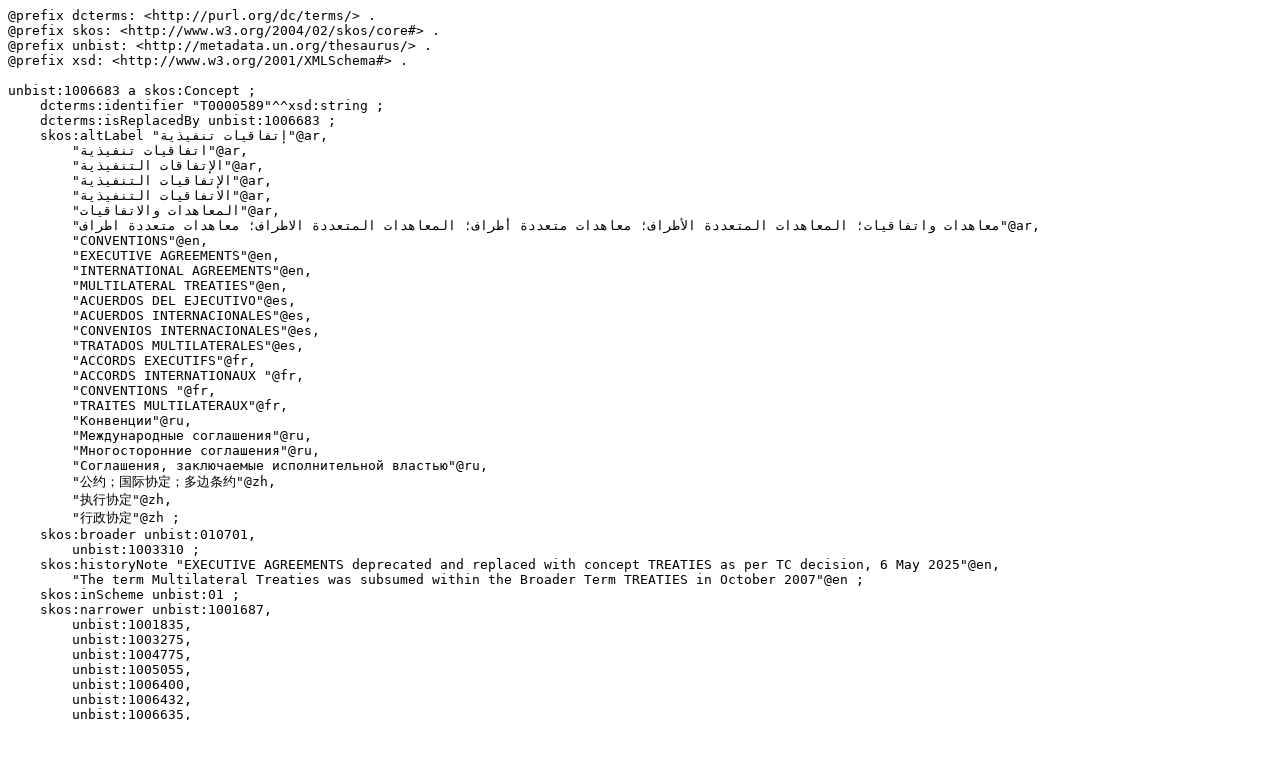

--- FILE ---
content_type: text/turtle; charset=utf-8
request_url: https://metadata.un.org/thesaurus/1006683.ttl
body_size: 4802
content:
@prefix dcterms: <http://purl.org/dc/terms/> .
@prefix skos: <http://www.w3.org/2004/02/skos/core#> .
@prefix unbist: <http://metadata.un.org/thesaurus/> .
@prefix xsd: <http://www.w3.org/2001/XMLSchema#> .

unbist:1006683 a skos:Concept ;
    dcterms:identifier "T0000589"^^xsd:string ;
    dcterms:isReplacedBy unbist:1006683 ;
    skos:altLabel "إتفاقيات تنفيذية"@ar,
        "اتفاقيات تنفيذية"@ar,
        "الإتفاقات التنفيذية"@ar,
        "الإتفاقيات التنفيذية"@ar,
        "الاتفاقيات التنفيذية"@ar,
        "المعاهدات والاتفاقيات"@ar,
        "معاهدات واتفاقيات؛ المعاهدات المتعددة الأطراف؛ معاهدات متعددة أطراف؛ المعاهدات المتعددة الاطراف؛ معاهدات متعددة اطراف"@ar,
        "CONVENTIONS"@en,
        "EXECUTIVE AGREEMENTS"@en,
        "INTERNATIONAL AGREEMENTS"@en,
        "MULTILATERAL TREATIES"@en,
        "ACUERDOS DEL EJECUTIVO"@es,
        "ACUERDOS INTERNACIONALES"@es,
        "CONVENIOS INTERNACIONALES"@es,
        "TRATADOS MULTILATERALES"@es,
        "ACCORDS EXECUTIFS"@fr,
        "ACCORDS INTERNATIONAUX "@fr,
        "CONVENTIONS "@fr,
        "TRAITES MULTILATERAUX"@fr,
        "Конвенции"@ru,
        "Международные соглашения"@ru,
        "Многосторонние соглашения"@ru,
        "Соглашения, заключаемые исполнительной властью"@ru,
        "公约；国际协定；多边条约"@zh,
        "执行协定"@zh,
        "行政协定"@zh ;
    skos:broader unbist:010701,
        unbist:1003310 ;
    skos:historyNote "EXECUTIVE AGREEMENTS deprecated and replaced with concept TREATIES as per TC decision, 6 May 2025"@en,
        "The term Multilateral Treaties was subsumed within the Broader Term TREATIES in October 2007"@en ;
    skos:inScheme unbist:01 ;
    skos:narrower unbist:1001687,
        unbist:1001835,
        unbist:1003275,
        unbist:1004775,
        unbist:1005055,
        unbist:1006400,
        unbist:1006432,
        unbist:1006635,
        unbist:1006647,
        unbist:1006684,
        unbist:1006685,
        unbist:1006686,
        unbist:1006687,
        unbist:1006724 ;
    skos:note "Term. DB,ALDOC"@ar,
        "BILU"@en,
        "Венская конвенция о праве международных договоров 1969 г. (ст. 2, п. 1 (a))"@ru,
        "Chinese Terminology Database"@zh ;
    skos:prefLabel "المعاهدات"@ar,
        "TREATIES"@en,
        "TRATADOS"@es,
        "TRAITES"@fr,
        "Международные договоры"@ru,
        "条约"@zh ;
    skos:related unbist:1000256,
        unbist:1001209,
        unbist:1002113,
        unbist:1002174,
        unbist:1003277,
        unbist:1003325,
        unbist:1003468,
        unbist:1003648,
        unbist:1005384,
        unbist:1006671,
        unbist:1006688,
        unbist:1006689,
        unbist:1006690,
        unbist:1006691,
        unbist:1006692,
        unbist:1006693,
        unbist:1006694,
        unbist:1006695,
        unbist:1006838,
        unbist:1006865 ;
    skos:scopeNote "اتفاقيات دولية موقعة بين الدول أو المنظمات البين حكومية بشكل مكتوب, ويحكمها القانون الدولي, بغض النظر عن تصنيفها المحدد (مثلا: اتفاقية أو بروتوكول أو تفاهم أو حلف أو ميثاق الخ.)"@ar,
        "International agreements concluded between States or intergovernmental organizations in written form and governed by international law, whatever their particular designation (e.g., convention, protocol, accord, pact, covenant, etc.)"@en,
        "Acuerdos internacionales suscritos entre Estados u organizaciones intergubernamentales en concordancia con las normas del derecho internacional, sea cual fuere su designación específica (por ejemplo, protocolo, acuerdo, pacto, convenio, etc.)"@es,
        "Comprend les textes complets et les compiliations d'extraits de traités."@fr,
        "Международные соглашения, заключенные между государствами или межправительственными организациями в письменной форме и регулируемые международным правом, независимо от их конкретного наименования (например: конвенция, протокол, соглашение, пакт, статут и т. д.)"@ru,
        "国家之间或政府间组织之间以书面形式作出并受国际法制约的国际协议，不论其名称如何（如公约、议定书、协议、、盟约、契约等）。"@zh .

